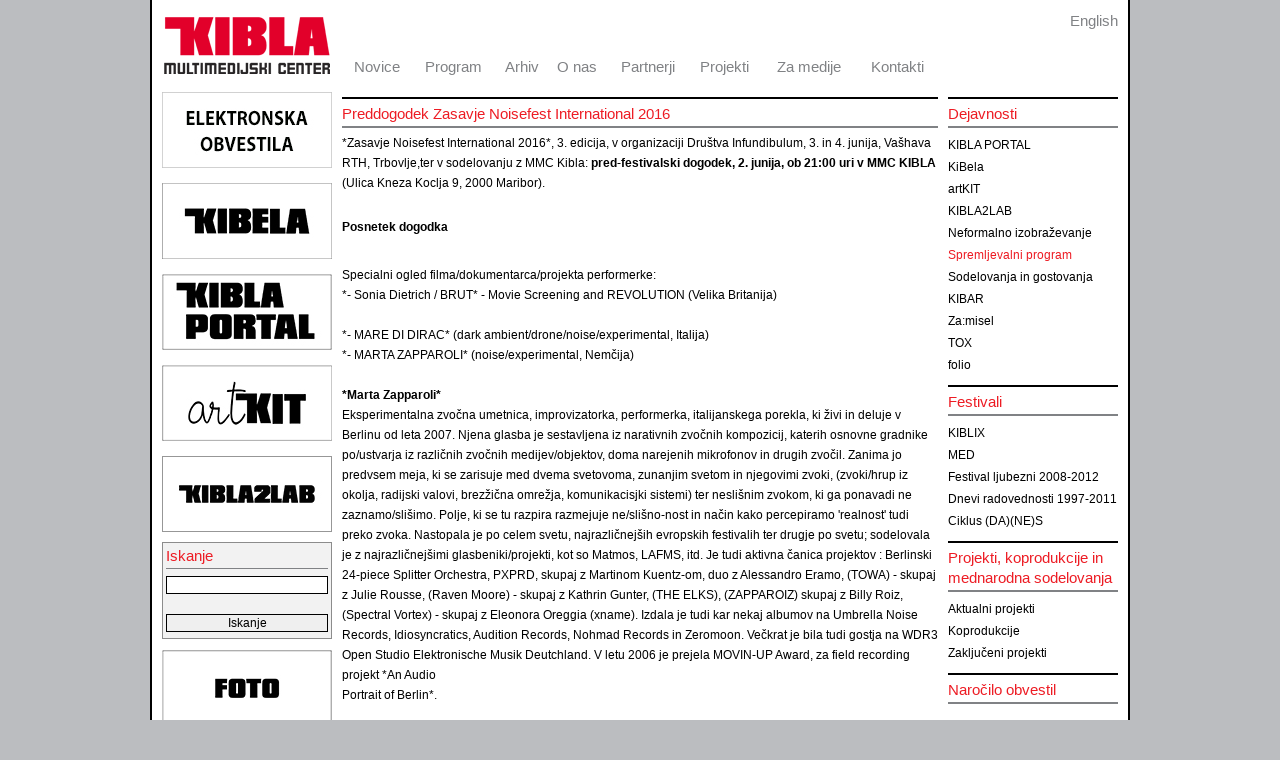

--- FILE ---
content_type: text/html; charset=utf-8
request_url: http://www.kibla.org/dejavnosti/glasbeni-program/2016/preddogodek-zasavje-noisefest-international-2016/
body_size: 43262
content:
<!DOCTYPE html
	PUBLIC "-//W3C//DTD HTML 4.0 Transitional//EN">
<html>
<head>
	<meta http-equiv="Content-Type" content="text/html; charset=utf-8" />

<!-- 
	This website is powered by TYPO3 - inspiring people to share!
	TYPO3 is a free open source Content Management Framework initially created by Kasper Skaarhoj and licensed under GNU/GPL.
	TYPO3 is copyright 1998-2009 of Kasper Skaarhoj. Extensions are copyright of their respective owners.
	Information and contribution at http://typo3.com/ and http://typo3.org/
-->

	<base href="http://www.kibla.org/" />
	<link rel="stylesheet" type="text/css" href="typo3temp/stylesheet_78f28142d6.css" />
	<link rel="stylesheet" type="text/css" href="typo3conf/ext/mailform/template/mailform.css" />

<link rel="stylesheet" href="fileadmin/kibla.css" type="text/css">
<link rel="stylesheet" href="fileadmin/xc2/css/xc2_default.css" type="text/css">


<script language="javascript" src="fileadmin/xc2/config/xc2_default.js"></script>
<script language="javascript">
xcMods[1].order=1;
</script>
<script language="javascript" src="fileadmin/xc2/script/xc2_inpage.js"></script>

<link rel="stylesheet" href="typo3conf/ext/perfectlightbox/res/css/slightbox.css" type="text/css" media="screen,projection" /><script type="text/javascript" src="typo3conf/ext/perfectlightbox/res/js/jquery.1.5.1.min.js"></script><script type="text/javascript" src="typo3conf/ext/perfectlightbox/res/js/slimbox.2.0.4.yui.js"></script><script type="text/javascript">
	SlimboxOptions.resizeSpeed = 400;
	SlimboxOptions.overlayOpacity = 0.8;
	SlimboxOptions.loop = true;
	SlimboxOptions.allowSave = false;
	SlimboxOptions.slideshowAutoplay = false;
	SlimboxOptions.slideshowInterval = 5000;
	SlimboxOptions.slideshowAutoclose = true;
	SlimboxOptions.counterText = 'Image ###x### of ###y###';</script>
	<title>KIBLA: Preddogodek Zasavje Noisefest International 2016</title>
	<meta name="generator" content="TYPO3 4.2 CMS" />
	<script type="text/javascript" src="typo3temp/javascript_93077bb238.js"></script>

<script type="text/javascript">
	/*<![CDATA[*/
<!--
	function openPic(url,winName,winParams)	{	//
		var theWindow = window.open(url,winName,winParams);
		if (theWindow)	{theWindow.focus();}
	}

// -->
	/*]]>*/
</script>

</head>
<BODY bgColor="#bbbdc0" leftmargin="0" topmargin="0" marginwidth="0" marginheight="0">


<table border="0" bgcolor="white" cellpadding="0" cellspacing="0" width="980" height="100%" align="center" valign="top" STYLE="table-layout:fixed;">
<col width="2">
<col width="10">
<col width="170">
<col width="10">
<col width="596">
<col width="10">
<col width="170">
<col width="10">
<col width="2">
<tr style="height: 3mm;">
	<td bgcolor="black"></td>
	<td colspan="7" bgcolor="white"></td>
	<td bgcolor="black"></td>
</tr>
<tr>
	<td rowspan="6" bgcolor="black">
	<td rowspan="4" bgcolor="white">
	<td id="logo"><a href="/?no_cache=1" ><img src="fileadmin/images/logo_kibla.gif" width="170" height="72" border="0" alt="" title="" /></a></td>
	<td rowspan="4" bgcolor="white">
	<td valign="bottom" id="menu"><table width="100%" border="0" cellspacing="2" cellpadding="0"><tr><td align="center"><a href="/" onfocus="blurLink(this);"  class="mainMenu">Novice</a></td><td align="center"><a href="program/?no_cache=1" onfocus="blurLink(this);"  class="mainMenu">Program</a></td><td align="center"><a href="arhiv-dogodkov/?no_cache=1" onfocus="blurLink(this);"  class="mainMenu">Arhiv</a></td><td align="center"><a href="o-nas/" onfocus="blurLink(this);"  class="mainMenu">O nas</a></td><td align="center"><a href="partnerji/" onfocus="blurLink(this);"  class="mainMenu">Partnerji</a></td><td align="center"><a href="projekti/" onfocus="blurLink(this);"  class="mainMenu">Projekti</a></td><td align="center"><a href="za-medije/" onfocus="blurLink(this);"  class="mainMenu">Za medije</a></td><td align="center"><a href="kontakti/" onfocus="blurLink(this);"  class="mainMenu">Kontakti</a></td></tr></table></td>
	<td rowspan="4" bgcolor="white">
	<td valign="top" align="right" id="lang_menu"><a href="en/sections/glasbeni-program/2016/preddogodek-zasavje-noisefest-international-2016/" class="mainMenu">English</a></td>
	<td rowspan="4" bgcolor="white">
	<td rowspan="6" bgcolor="black">
</tr>
<tr height="100%">
	<td valign="top" id="left_content"><a name="8837"></a><div style="text-align:center;"><table width="170" border="0" cellspacing="0" cellpadding="0" style="margin-left: auto; margin-right: auto" class="imgtext-table"><tr><td colspan="1"><img src="clear.gif" width="170" height="1" alt="" /></td></tr><tr><td valign="top"><a href="http://www.kibla.org/soglasje/" target="_blank" ><img src="uploads/pics/EO.jpg" width="170" height="76" border="0" align="top" alt="" title="" /></a><br /></td></tr></table></div><img src="clear.gif" width="1" height="6" border="0" class="spacer-gif" alt="" title="" /><br /><a name="7907"></a><div style="text-align:center;"><table width="170" border="0" cellspacing="0" cellpadding="0" style="margin-left: auto; margin-right: auto" class="imgtext-table"><tr><td colspan="1"><img src="clear.gif" width="170" height="1" alt="" /></td></tr><tr><td valign="top"><a href="kibela/" ><img src="uploads/pics/kibela_kvader-small.jpg" width="170" height="76" border="0" align="top" alt="" title="" /></a><br /></td></tr></table></div><img src="clear.gif" width="1" height="6" border="0" class="spacer-gif" alt="" title="" /><br /><a name="6234"></a><div style="text-align:center;"><table width="170" border="0" cellspacing="0" cellpadding="0" style="margin-left: auto; margin-right: auto" class="imgtext-table"><tr><td colspan="1"><img src="clear.gif" width="170" height="1" alt="" /></td></tr><tr><td valign="top"><a href="dejavnosti/kibla-portal/" ><img src="uploads/pics/portal-kvader-small.jpg" width="170" height="76" border="0" align="top" alt="" title="" /></a><br /></td></tr></table></div><img src="clear.gif" width="1" height="6" border="0" class="spacer-gif" alt="" title="" /><br /><a name="7908"></a><div style="text-align:center;"><table width="170" border="0" cellspacing="0" cellpadding="0" style="margin-left: auto; margin-right: auto" class="imgtext-table"><tr><td colspan="1"><img src="clear.gif" width="170" height="1" alt="" /></td></tr><tr><td valign="top"><a href="http://www.kibla.org/dejavnosti/artkit/" target="_blank" ><img src="uploads/pics/artKIT-kvader-small.jpg" width="170" height="76" border="0" align="top" alt="" title="" /></a><br /></td></tr></table></div><img src="clear.gif" width="1" height="6" border="0" class="spacer-gif" alt="" title="" /><br /><a name="10132"></a><div style="text-align:center;"><table width="170" border="0" cellspacing="0" cellpadding="0" style="margin-left: auto; margin-right: auto" class="imgtext-table"><tr><td colspan="1"><img src="clear.gif" width="170" height="1" alt="" /></td></tr><tr><td valign="top"><a href="http://www.kibla.org/dejavnosti/kibla2lab/" target="_blank" ><img src="uploads/pics/gumb_kibla2lab.jpg" width="170" height="76" border="0" align="top" alt="" title="" /></a><br /></td></tr></table></div><img src="clear.gif" width="1" height="6" border="0" class="spacer-gif" alt="" title="" /><br /><a name="735"></a>


	<!--

		BEGIN: Content of extension "indexed_search", plugin "tx_indexedsearch"

	-->
	<div class="tx-indexedsearch">
		
    
    <div  class="tx-indexedsearch-searchbox">
        <form action="index.php?id=31" method="post" name="tx_indexedsearch" style="margin: 0 0 0 0;">
            <table width="100%" border="0" bgcolor="#f2f2f2" style="border: 1px solid #8c8c8c">
                <tr><td><h1 class="noMargin">Iskanje</h1></td></tr>
                <tr><td>
                    <input type="text" name="tx_indexedsearch[sword]" value="" class="searchInput"><br /><br />
                    <input type="submit" name="tx_indexedsearch[submit_button]" value="Iskanje" class="searchInput">
                </td></tr>
            </table>
            <input type="hidden" name="tx_indexedsearch[_sections]" value="0">
            <input type="hidden" name="tx_indexedsearch[pointer]" value="0">
            <input type="hidden" name="tx_indexedsearch[ext]" value="0">
        </form>   
    </div>

    
    













	</div>
	
	<!-- END: Content of extension "indexed_search", plugin "tx_indexedsearch" -->

	<a name="2166"></a><img src="clear.gif" width="1" height="6" border="0" class="spacer-gif" alt="" title="" /><br /><div style="text-align:center;"><table width="170" border="0" cellspacing="0" cellpadding="0" style="margin-left: auto; margin-right: auto" class="imgtext-table"><tr><td colspan="1"><img src="clear.gif" width="170" height="1" alt="" /></td></tr><tr><td valign="top"><a href="http://www.kibla.org/index.php?id=8&amp;no_cache=1" target="_top" ><img src="uploads/pics/kibla-foto--.jpg" width="170" height="76" border="0" align="top" alt="" title="" /></a><br /></td></tr></table></div><a name="6672"></a><div style="text-align:center;"><table width="170" border="0" cellspacing="0" cellpadding="0" style="margin-left: auto; margin-right: auto" class="imgtext-table"><tr><td colspan="1"><img src="clear.gif" width="170" height="1" alt="" /></td></tr><tr><td valign="top"><a href="https://www.youtube.com/user/KIDKIBLA" target="_blank" ><img src="uploads/pics/kibla-video--_02.jpg" width="170" height="76" border="0" align="top" alt="" title="" /></a><br /></td></tr></table></div><img src="clear.gif" width="1" height="6" border="0" class="spacer-gif" alt="" title="" /><br /><a name="9558"></a><div style="text-align:center;"><table width="170" border="0" cellspacing="0" cellpadding="0" style="margin-left: auto; margin-right: auto" class="imgtext-table"><tr><td colspan="1"><img src="clear.gif" width="170" height="1" alt="" /></td></tr><tr><td valign="top"><a href="http://mcruk.si/" target="_blank" ><img src="uploads/pics/ruk_logo.jpg" width="170" height="76" border="0" align="top" alt="" title="" /></a><br /></td></tr></table></div><img src="clear.gif" width="1" height="6" border="0" class="spacer-gif" alt="" title="" /><br /><a name="6432"></a><div style="text-align:center;"><table width="170" border="0" cellspacing="0" cellpadding="0" style="margin-left: auto; margin-right: auto" class="imgtext-table"><tr><td colspan="1"><img src="clear.gif" width="170" height="1" alt="" /></td></tr><tr><td valign="top"><a href="http://www.kiblix.org/" target="_blank" ><img src="uploads/pics/kiblix-small.jpg" width="170" height="76" border="0" align="top" alt="" title="" /></a><br /></td></tr></table></div><img src="clear.gif" width="1" height="6" border="0" class="spacer-gif" alt="" title="" /><br /><a name="7587"></a><div style="text-align:center;"><table width="170" border="0" cellspacing="0" cellpadding="0" style="margin-left: auto; margin-right: auto" class="imgtext-table"><tr><td colspan="1"><img src="clear.gif" width="170" height="1" alt="" /></td></tr><tr><td valign="top"><a href="index.php?eID=tx_cms_showpic&amp;file=uploads%2Fpics%2FRC--.jpg&amp;width=800m&amp;height=600m&amp;bodyTag=%3Cbody%20bgcolor%3D%22black%22%20leftmargin%3D%220%22%20topmargin%3D%220%22%20rightmargin%3D%220%22%20bottommargin%3D%220%22%20marginwidth%3D%220%22%20marginheight%3D%220%22%3E&amp;wrap=%3Ca%20href%3D%22javascript%3Aclose%28%29%3B%22%3E%20%7C%20%3C%2Fa%3E&amp;md5=7ad296aded8135393f056fd4b0856fc5" onclick="openPic('http://www.kibla.org/index.php?eID=tx_cms_showpic&amp;file=uploads%2Fpics%2FRC--.jpg&amp;width=800m&amp;height=600m&amp;bodyTag=%3Cbody%20bgcolor%3D%22black%22%20leftmargin%3D%220%22%20topmargin%3D%220%22%20rightmargin%3D%220%22%20bottommargin%3D%220%22%20marginwidth%3D%220%22%20marginheight%3D%220%22%3E&amp;wrap=%3Ca%20href%3D%22javascript%3Aclose%28%29%3B%22%3E%20%7C%20%3C%2Fa%3E&amp;md5=7ad296aded8135393f056fd4b0856fc5','thePicture','width=170,height=76,status=0,menubar=0'); return false;" target="thePicture"><img src="uploads/pics/RC--.jpg" width="170" height="76" border="0" align="top" alt="" title="" /></a><br /></td></tr></table></div><img src="clear.gif" width="1" height="6" border="0" class="spacer-gif" alt="" title="" /><br /><a name="9214"></a><div style="text-align:center;"><table width="170" border="0" cellspacing="0" cellpadding="0" style="margin-left: auto; margin-right: auto" class="imgtext-table"><tr><td colspan="1"><img src="clear.gif" width="170" height="1" alt="" /></td></tr><tr><td valign="top"><a href="index.php?eID=tx_cms_showpic&amp;file=uploads%2Fpics%2Fruritage_logo_banner_01.jpg&amp;width=800m&amp;height=600m&amp;bodyTag=%3Cbody%20bgcolor%3D%22black%22%20leftmargin%3D%220%22%20topmargin%3D%220%22%20rightmargin%3D%220%22%20bottommargin%3D%220%22%20marginwidth%3D%220%22%20marginheight%3D%220%22%3E&amp;wrap=%3Ca%20href%3D%22javascript%3Aclose%28%29%3B%22%3E%20%7C%20%3C%2Fa%3E&amp;md5=98bfec1864d42d5c727817be17e0fd72" onclick="openPic('http://www.kibla.org/index.php?eID=tx_cms_showpic&amp;file=uploads%2Fpics%2Fruritage_logo_banner_01.jpg&amp;width=800m&amp;height=600m&amp;bodyTag=%3Cbody%20bgcolor%3D%22black%22%20leftmargin%3D%220%22%20topmargin%3D%220%22%20rightmargin%3D%220%22%20bottommargin%3D%220%22%20marginwidth%3D%220%22%20marginheight%3D%220%22%3E&amp;wrap=%3Ca%20href%3D%22javascript%3Aclose%28%29%3B%22%3E%20%7C%20%3C%2Fa%3E&amp;md5=98bfec1864d42d5c727817be17e0fd72','thePicture','width=170,height=76,status=0,menubar=0'); return false;" target="thePicture"><img src="uploads/pics/ruritage_logo_banner_01.jpg" width="170" height="76" border="0" align="top" alt="" title="" /></a><br /></td></tr></table></div><img src="clear.gif" width="1" height="6" border="0" class="spacer-gif" alt="" title="" /><br /><a name="8324"></a><div style="text-align:center;"><table width="170" border="0" cellspacing="0" cellpadding="0" style="margin-left: auto; margin-right: auto" class="imgtext-table"><tr><td colspan="1"><img src="clear.gif" width="170" height="1" alt="" /></td></tr><tr><td valign="top"><a href="projekti-koprodukcije-in-mednarodna-sodelovanja/aktualni-projekti/virtualni-multimodalni-muzej-vimm/" ><img src="uploads/pics/VIMM-gumb-mini.jpg" width="170" height="76" border="0" align="top" alt="" title="" /></a><br /></td></tr></table></div><img src="clear.gif" width="1" height="6" border="0" class="spacer-gif" alt="" title="" /><br /><a name="9810"></a><table width="181" border="0" cellspacing="0" cellpadding="0" align="right" class="imgtext-table"><tr><td rowspan="2" valign="top"><img src="clear.gif" width="10" height="1" alt="" title="" /></td><td colspan="1"><img src="clear.gif" width="170" height="1" alt="" /></td></tr><tr><td valign="top"><a href="https://www.youtube.com/playlist?list=PLrG5D4uyj30Whqs3MO5vXGfNUL5-LTmG0" target="_blank" ><img src="uploads/pics/nsg_logo_new.png" width="170" height="76" border="0" align="top" alt="" title="" /></a><br /></td></tr></table><a name="8328"></a><div style="text-align:center;"><table width="170" border="0" cellspacing="0" cellpadding="0" style="margin-left: auto; margin-right: auto" class="imgtext-table"><tr><td colspan="1"><img src="clear.gif" width="170" height="1" alt="" /></td></tr><tr><td valign="top"><a href="koprodukcije-in-gostovanja/eu/evropska-prestolnica-kulture/" ><img src="uploads/pics/EPK-gumb-mini.jpg" width="170" height="76" border="0" align="top" alt="" title="" /></a><br /></td></tr></table></div><img src="clear.gif" width="1" height="6" border="0" class="spacer-gif" alt="" title="" /><br /><a name="2171"></a><img src="clear.gif" width="1" height="6" border="0" class="spacer-gif" alt="" title="" /><br /><div style="text-align:center;"><table width="170" border="0" cellspacing="0" cellpadding="0" style="margin-left: auto; margin-right: auto" class="imgtext-table"><tr><td colspan="1"><img src="clear.gif" width="170" height="1" alt="" /></td></tr><tr><td valign="top"><a href="http://zamisel.kibla.org/" target="_blank" ><img src="uploads/pics/zamisel-small.jpg" width="170" height="76" border="0" align="top" alt="" title="" /></a><br /></td></tr></table></div><a name="7941"></a><div style="text-align:center;"><table width="170" border="0" cellspacing="0" cellpadding="0" style="margin-left: auto; margin-right: auto" class="imgtext-table"><tr><td colspan="1"><img src="clear.gif" width="170" height="1" alt="" /></td></tr><tr><td valign="top"><a href="dejavnosti/folio/folio-online/" ><img src="uploads/pics/folio-small.jpg" width="170" height="76" border="0" align="top" alt="" title="" /></a><br /></td></tr></table></div><img src="clear.gif" width="1" height="6" border="0" class="spacer-gif" alt="" title="" /><br /><a name="7942"></a><div style="text-align:center;"><table width="170" border="0" cellspacing="0" cellpadding="0" style="margin-left: auto; margin-right: auto" class="imgtext-table"><tr><td colspan="1"><img src="clear.gif" width="170" height="1" alt="" /></td></tr><tr><td valign="top"><a href="dejavnosti/tox/tox-online/" ><img src="uploads/pics/tox-small.jpg" width="170" height="76" border="0" align="top" alt="" title="" /></a><br /></td></tr></table></div><img src="clear.gif" width="1" height="6" border="0" class="spacer-gif" alt="" title="" /><br /></td>
<!--TYPO3SEARCH_begin--> 
	<td valign="top" id="content"><a name="7465"></a><h1>Preddogodek Zasavje Noisefest International 2016</h1><p style="margin:0 0 0 0;">*Zasavje Noisefest International 2016*, 3.  edicija, v organizaciji  Društva Infundibulum, 3. in 4. junija, Vašhava  RTH, Trbovlje,ter v  sodelovanju z MMC Kibla: <b>pred-festivalski dogodek, 2. junija, ob 21:00 uri v MMC KIBLA </b>(Ulica Kneza Koclja 9, 2000 Maribor).<br /><br /></p>
<p style="margin:0 0 0 0;"><a href="https://www.youtube.com/watch?v=1ysG0EMiulY" target="_blank" class="external-link-new-window" >Posnetek dogodka</a></p>
<p style="margin:0 0 0 0;">&nbsp;</p>
<p style="margin:0 0 0 0;">Specialni ogled filma/dokumentarca/projekta performerke:<br />*- Sonia Dietrich / BRUT* - Movie Screening and REVOLUTION (Velika Britanija)<br /><br />*- MARE DI DIRAC* (dark ambient/drone/noise/experimental, Italija)<br />*- MARTA ZAPPAROLI* (noise/experimental, Nemčija)<br /><br /><b>*Marta Zapparoli*</b><br />Eksperimentalna   zvočna umetnica, improvizatorka, performerka, italijanskega porekla,  ki  živi in deluje v Berlinu od leta 2007. Njena glasba je sestavljena  iz  narativnih zvočnih kompozicij, katerih osnovne gradnike po/ustvarja  iz  različnih zvočnih medijev/objektov, doma narejenih mikrofonov in  drugih  zvočil. Zanima jo predvsem meja, ki se zarisuje med dvema  svetovoma,  zunanjim svetom in njegovimi zvoki, (zvoki/hrup iz okolja,  radijski  valovi, brezžična omrežja, komunikacisjki sistemi) ter  neslišnim zvokom,  ki ga ponavadi ne zaznamo/slišimo. Polje, ki se tu  razpira razmejuje  ne/slišno-nost in način kako percepiramo 'realnost'  tudi preko zvoka.  Nastopala je po celem svetu, najrazličnejših  evropskih festivalih ter  drugje po svetu; sodelovala je z  najrazličnejšimi glasbeniki/projekti,  kot so Matmos, LAFMS, itd. Je  tudi aktivna čanica projektov : Berlinski  24-piece Splitter Orchestra,  PXPRD, skupaj z Martinom Kuentz-om, duo z  Alessandro Eramo, (TOWA) -  skupaj z Julie Rousse, (Raven Moore) - skupaj  z Kathrin Gunter, (THE  ELKS), (ZAPPAROIZ) skupaj z Billy Roiz,  (Spectral Vortex) - skupaj z  Eleonora Oreggia (xname). Izdala je tudi  kar nekaj albumov na Umbrella  Noise Records, Idiosyncratics, Audition  Records, Nohmad Records in  Zeromoon. Večkrat je bila tudi gostja na WDR3  Open Studio Elektronische  Musik Deutchland. V letu 2006 je prejela  MOVIN-UP Award, za field  recording projekt *An Audio<br />Portrait of Berlin*.<br /><br /><a href="http://martazapparoli.blogspot.de/" target="_blank" >martazapparoli.blogspot.de</a><br /><a href="https://www.youtube.com/watch?v=ktdne0ffa3U" target="_blank" class="external-link-new-window" >https://www.youtube.com/watch?v=ktdne0ffa3U</a><br /><br /><b>*Mare di Dirac*</b><br />Mare   di Dirac je projekt, ki je nastal leta 2009 s strani dveh   eksperimentalnih umetnikov zvoka; na eni strani Lorenzo Abattoir (aka   Nascitari), ki je član večih drugih projektov znotraj noise scene (npr.   Psicopompo in Wuornos Aileen), ter na drugi strani Luca Poseitrone,   zvočni eksperimentator, ki uporablja etnične instrumente.<br />Ideja   projekta se naslanja na kvantno teorijo in njene odvode, ki jih skušajo   aplicirati v zvočno polje. Elektro-akustične rezonance instrumentov in   naravni zvok/odmev samega prostora/ambienta so osnovni gradniki zvočne   strukture, ki je predmet njunega raziskovanja in oblikovanja.<br /><br /><a href="http://maredidiracproject.blogspot.it/" target="_blank" >maredidiracproject.blogspot.it</a><br /><a href="https://www.youtube.com/watch?v=MC-7S_bAYEY" target="_blank" class="external-link-new-window" >https://www.youtube.com/watch?v=MC-7S_bAYEY</a><br /><a href="http://www.greytone.eu/?p=439" target="_blank" class="external-link-new-window" >http://www.greytone.eu/?p=439</a><br /><br /><b>*Sonia Dietrich / BRUT*</b><br />Sonia   Dietrich je umetnica in performerka, ki izhaja iz slikarskih vod,   vendar se ne ustavlja le pri tem, temveč je njena pot in raziskovanje   prepleteno s produkcijo lastnih film(ck)ov, zvokov in performansi, ki   vključujejo vizualno plat, ne le prek videa, temveč tudi prek njenega   (golega) telesa in (umetne) krvi.<br /><br />Tema njenih zanimanj, sega v   področja, kot so: pravice žensk, otroško delo, pravni sistemi in LGBT   teorija iz feministične perspektive. Preko intenzivnih vizualnih in   telesnih performansov, raziskuje žensko telo, vezano na tematiko   &quot;politike telesa&quot; oz. &quot;telesnega aktivizma&quot;, ki je ponavadi plod   umetnikovega lastnega manifesta, teorije in kritike, ki jo z obema   manifestacijama izraža.<br /><br />Kot umetnica deluje predvsem na področju   filma, fotografije in eksperimentalne proze. Je judovskega in ruskega   porekla, rojena v Vilnius-u, Litvanija. Trenutno deluje in živi v   Lonodnu.<br /><br /><a href="http://sonia-dietrich.squarespace.com/" target="_blank" >sonia-dietrich.squarespace.com</a><br /><a href="https://vimeo.com/user34402302" target="_blank" class="external-link-new-window" >https://vimeo.com/user34402302<br /></a><br />Uradna stran: <a href="http://znfi.org/" target="_blank" >znfi.org</a><br />ZNFI 2016: <a href="http://znfi.org/upcoming" target="_blank" >znfi.org/upcoming</a><br />FB stran: <a href="https://www.facebook.com/ZasavjeNoisefestInternational/" target="_blank" class="external-link-new-window" >https://www.facebook.com/ZasavjeNoisefestInternational/</a><br />FB dogodek: <a href="https://www.facebook.com/events/244588602567489/" target="_blank" class="external-link-new-window" >https://www.facebook.com/events/244588602567489/</a></p><a name="7466"></a><h1>Foto: Kristijan Robič</h1><img src="clear.gif" width="1" height="6" border="0" class="spacer-gif" alt="" title="" /><br /><div style="text-align:center;"><table width="605" border="0" cellspacing="0" cellpadding="0" style="margin-left: auto; margin-right: auto" class="imgtext-table"><tr><td colspan="1"><img src="clear.gif" width="605" height="1" alt="" /></td></tr><tr><td valign="top"><table width="585" border="0" cellpadding="0" cellspacing="0"><tr><td valign="top"><a href="typo3temp/pics/0751da6b6d.jpg"   rel="lightbox[lb7466]"><img src="typo3temp/pics/3a19ea8e7e.jpg" width="107" height="159" border="0" align="top" alt="" title="" /></a><br /></td><td valign="top"><img src="clear.gif" width="10" height="159" border="0" align="top" alt="" title="" /></td><td valign="top"><a href="typo3temp/pics/e7ec17f194.jpg"   rel="lightbox[lb7466]"><img src="typo3temp/pics/0d43d32e5c.jpg" width="239" height="159" border="0" align="top" alt="" title="" /></a><br /></td><td valign="top"><img src="clear.gif" width="10" height="159" border="0" align="top" alt="" title="" /></td><td valign="top"><a href="typo3temp/pics/e9d0bc374b.jpg"   rel="lightbox[lb7466]"><img src="typo3temp/pics/11c21f6d9e.jpg" width="239" height="159" border="0" align="top" alt="" title="" /></a><br /></td></tr></table></td></tr><tr><td colspan="1"><img src="clear.gif" width="1" height="10" border="0" alt="" title="" /></td></tr><tr><td valign="top"><table width="585" border="0" cellpadding="0" cellspacing="0"><tr><td valign="top"><a href="typo3temp/pics/78a653e666.jpg"   rel="lightbox[lb7466]"><img src="typo3temp/pics/3d5f7dc906.jpg" width="239" height="159" border="0" align="top" alt="" title="" /></a><br /></td><td valign="top"><img src="clear.gif" width="10" height="159" border="0" align="top" alt="" title="" /></td><td valign="top"><a href="typo3temp/pics/903a1e9d3e.jpg"   rel="lightbox[lb7466]"><img src="typo3temp/pics/4cb13ca155.jpg" width="239" height="159" border="0" align="top" alt="" title="" /></a><br /></td><td valign="top"><img src="clear.gif" width="10" height="159" border="0" align="top" alt="" title="" /></td><td valign="top"><a href="typo3temp/pics/f4612d5b28.jpg"   rel="lightbox[lb7466]"><img src="typo3temp/pics/3ec6d7535a.jpg" width="107" height="159" border="0" align="top" alt="" title="" /></a><br /></td></tr></table></td></tr><tr><td colspan="1"><img src="clear.gif" width="1" height="10" border="0" alt="" title="" /></td></tr><tr><td valign="top"><table width="582" border="0" cellpadding="0" cellspacing="0"><tr><td valign="top"><a href="typo3temp/pics/80e9ded130.jpg"   rel="lightbox[lb7466]"><img src="typo3temp/pics/5f9ffe21da.jpg" width="308" height="205" border="0" align="top" alt="" title="" /></a><br /></td><td valign="top"><img src="clear.gif" width="10" height="205" border="0" align="top" alt="" title="" /></td><td valign="top"><a href="typo3temp/pics/6ccb1b4a58.jpg"   rel="lightbox[lb7466]"><img src="typo3temp/pics/004add04fe.jpg" width="137" height="205" border="0" align="top" alt="" title="" /></a><br /></td><td valign="top"><img src="clear.gif" width="10" height="205" border="0" align="top" alt="" title="" /></td><td valign="top"><a href="typo3temp/pics/1d4ae5dd5c.jpg"   rel="lightbox[lb7466]"><img src="typo3temp/pics/40f8945238.jpg" width="137" height="205" border="0" align="top" alt="" title="" /></a><br /></td></tr></table></td></tr><tr><td colspan="1"><img src="clear.gif" width="1" height="10" border="0" alt="" title="" /></td></tr><tr><td valign="top"><table width="585" border="0" cellpadding="0" cellspacing="0"><tr><td valign="top"><a href="typo3temp/pics/156860315e.jpg"   rel="lightbox[lb7466]"><img src="typo3temp/pics/38b1ba04a5.jpg" width="239" height="159" border="0" align="top" alt="" title="" /></a><br /></td><td valign="top"><img src="clear.gif" width="10" height="159" border="0" align="top" alt="" title="" /></td><td valign="top"><a href="typo3temp/pics/8aa0d06e92.jpg"   rel="lightbox[lb7466]"><img src="typo3temp/pics/d32089cc58.jpg" width="239" height="159" border="0" align="top" alt="" title="" /></a><br /></td><td valign="top"><img src="clear.gif" width="10" height="159" border="0" align="top" alt="" title="" /></td><td valign="top"><a href="typo3temp/pics/f7e1b144a0.jpg"   rel="lightbox[lb7466]"><img src="typo3temp/pics/bae0b08c94.jpg" width="107" height="159" border="0" align="top" alt="" title="" /></a><br /></td></tr></table></td></tr><tr><td colspan="1"><img src="clear.gif" width="1" height="10" border="0" alt="" title="" /></td></tr><tr><td valign="top"><table width="582" border="0" cellpadding="0" cellspacing="0"><tr><td valign="top"><a href="typo3temp/pics/21746ec417.jpg"   rel="lightbox[lb7466]"><img src="typo3temp/pics/1f1a5cb076.jpg" width="582" height="388" border="0" align="top" alt="" title="" /></a><br /></td><td valign="top"><img src="clear.gif" width="10" height="388" border="0" align="top" alt="" title="" /></td><td valign="top"><img src="clear.gif" width="10" height="388" border="0" align="top" alt="" title="" /></td></tr></table></td></tr></table></div></td>
<!--TYPO3SEARCH_end-->
	<td valign="top" id="right_content"><h1>Dejavnosti</h1><img src="clear.gif" width="160" height="2"><br /><a href="dejavnosti/kibla-portal/" title="KIBLA PORTAL" onfocus="blurLink(this);"  class="menu">KIBLA PORTAL</a><br /><img src="clear.gif" width="160" height="2"><br /><a href="kibela/" title="prostor za vizualno in intermedijsko umetnost" onfocus="blurLink(this);"  class="menu">KiBela</a><br /><img src="clear.gif" width="160" height="2"><br /><a href="dejavnosti/artkit/" title="artKIT" onfocus="blurLink(this);"  class="menu">artKIT</a><br /><img src="clear.gif" width="160" height="2"><br /><a href="dejavnosti/kibla2lab/" title="KIBLA2LAB" onfocus="blurLink(this);"  class="menu">KIBLA2LAB</a><br /><img src="clear.gif" width="160" height="2"><br /><a href="dejavnosti/neformalno-izobrazevanje/" title="Neformalno izobraževanje" onfocus="blurLink(this);"  class="menu">Neformalno izobraževanje</a><br /><img src="clear.gif" width="160" height="2"><br /><a href="dejavnosti/spremljevalni-program/" onfocus="blurLink(this);"  class="hmenu">Spremljevalni program</a><br /><img src="clear.gif" width="160" height="2"><br /><a href="dejavnosti/sodelovanja-in-gostovanja/" title="Sodelovanja in gostovanja " onfocus="blurLink(this);"  class="menu">Sodelovanja in gostovanja </a><br /><img src="clear.gif" width="160" height="2"><br /><a href="kibar/" title="kibernetični bar Kibla" onfocus="blurLink(this);"  class="menu">KIBAR</a><br /><img src="clear.gif" width="160" height="2"><br /><a href="zamisel/" title="družboslovna in humanistična knjigarna" onfocus="blurLink(this);"  class="menu">Za:misel</a><br /><img src="clear.gif" width="160" height="2"><br /><a href="tox/" title="založništvo tiskanih in elektronskih medijev" onfocus="blurLink(this);"  class="menu">TOX</a><br /><img src="clear.gif" width="160" height="2"><br /><a href="dejavnosti/folio/" title="folio" onfocus="blurLink(this);"  class="menu">folio</a><br /><h1>Festivali</h1><img src="clear.gif" width="160" height="2"><br /><a href="festivali/kiblix/" onfocus="blurLink(this);"  class="menu">KIBLIX</a><br /><img src="clear.gif" width="160" height="2"><br /><a href="festivali/med/" onfocus="blurLink(this);"  class="menu">MED</a><br /><img src="clear.gif" width="160" height="2"><br /><a href="festivali/festival-ljubezni-2008-2012/" onfocus="blurLink(this);"  class="menu">Festival ljubezni 2008-2012</a><br /><img src="clear.gif" width="160" height="2"><br /><a href="festivali/dnevi-radovednosti-1997-2011/" onfocus="blurLink(this);"  class="menu">Dnevi radovednosti 1997-2011</a><br /><img src="clear.gif" width="160" height="2"><br /><a href="festivali/ciklus-danes/" onfocus="blurLink(this);"  class="menu">Ciklus (DA)(NE)S</a><br /><h1>Projekti, koprodukcije in mednarodna sodelovanja</h1><img src="clear.gif" width="160" height="2"><br /><a href="projekti/aktualni-projekti/" onfocus="blurLink(this);"  class="menu">Aktualni projekti</a><br /><img src="clear.gif" width="160" height="2"><br /><a href="projekti-koprodukcije-in-mednarodna-sodelovanja/koprodukcije/" onfocus="blurLink(this);"  class="menu">Koprodukcije</a><br /><img src="clear.gif" width="160" height="2"><br /><a href="projekti/zakljuceni-projekti/" onfocus="blurLink(this);"  class="menu">Zaključeni projekti</a><br /><a href="narocilo-obvestil/" ><h1>Naročilo obvestil</h1></a><a name="665"></a><img src="clear.gif" width="1" height="6" border="0" class="spacer-gif" alt="" title="" /><br /><div style="text-align:center;"><table width="171" border="0" cellspacing="0" cellpadding="0" style="margin-left: auto; margin-right: auto" class="imgtext-table"><tr><td colspan="1"><img src="clear.gif" width="171" height="1" alt="" /></td></tr><tr><td valign="top"><a href="http://www.m3c.si" target="_blank" ><img src="uploads/pics/m3cbann.gif" width="171" height="61" border="0" align="top" alt="" title="" /></a><br /></td></tr></table></div><a name="7571"></a><h1>Poiščite nas na socialnih omrežjih:</h1><a name="7572"></a><table border="0" cellspacing="0" cellpadding="0"><tr><td><table border="0" cellspacing="0" cellpadding="0" class="imgtext-nowrap"><tr><td valign="top"><table width="46" border="0" cellspacing="0" cellpadding="0"  class="imgtext-table"><tr><td colspan="1"><img src="clear.gif" width="35" height="1" alt="" /></td><td rowspan="2" valign="top"><img src="clear.gif" width="10" height="1" alt="" title="" /></td></tr><tr><td valign="top"><table width="35" border="0" cellpadding="0" cellspacing="0"><tr><td valign="top"><a href="https://www.facebook.com/KIDKIBLA/" target="_blank" ><img src="typo3temp/pics/e244a5ccd4.png" width="35" height="35" border="0" align="top" alt="" title="" /></a><br /></td></tr></table></td></tr></table></td><td valign="top"></td></tr></table></td></tr></table><a name="7574"></a><table border="0" cellspacing="0" cellpadding="0"><tr><td><div style="text-align:center;"><table width="35" border="0" cellspacing="0" cellpadding="0" style="margin-left: auto; margin-right: auto" class="imgtext-table"><tr><td colspan="1"><img src="clear.gif" width="35" height="1" alt="" /></td></tr><tr><td valign="top"><table width="35" border="0" cellpadding="0" cellspacing="0"><tr><td valign="top"><a href="https://twitter.com/KIDKIBLA" target="_blank" ><img src="typo3temp/pics/3831e8c3a7.png" width="35" height="35" border="0" align="top" alt="" title="" /></a><br /></td></tr></table></td></tr></table></div><img src="clear.gif" width="1" height="6" border="0" class="spacer-gif" alt="" title="" /><br /></td></tr></table><a name="7573"></a><table border="0" cellspacing="0" cellpadding="0"><tr><td><div style="text-align:center;"><table width="30" border="0" cellspacing="0" cellpadding="0" style="margin-left: auto; margin-right: auto" class="imgtext-table"><tr><td colspan="1"><img src="clear.gif" width="30" height="1" alt="" /></td></tr><tr><td valign="top"><table width="30" border="0" cellpadding="0" cellspacing="0"><tr><td valign="top"><a href="https://www.instagram.com/kibla/" target="_blank" ><img src="typo3temp/pics/933519c3a9.png" width="30" height="30" border="0" align="top" alt="" title="" /></a><br /></td></tr></table></td></tr></table></div><img src="clear.gif" width="1" height="6" border="0" class="spacer-gif" alt="" title="" /><br /></td></tr></table><a name="7576"></a><table border="0" cellspacing="0" cellpadding="0" class="imgtext-nowrap"><tr><td valign="top"><table width="54" border="0" cellspacing="0" cellpadding="0"  class="imgtext-table"><tr><td colspan="1"><img src="clear.gif" width="43" height="1" alt="" /></td><td rowspan="2" valign="top"><img src="clear.gif" width="10" height="1" alt="" title="" /></td></tr><tr><td valign="top"><table width="43" border="0" cellpadding="0" cellspacing="0"><tr><td valign="top"><a href="https://www.youtube.com/user/KIDKIBLA" target="_blank" ><img src="typo3temp/pics/fd4ea8e2e8.png" width="43" height="30" border="0" align="top" alt="" title="" /></a><br /></td></tr></table></td></tr></table></td><td valign="top"></td></tr></table><a name="4373"></a><div style="text-align:right;"><h1>Nagrada e-odličnost 2008</h1></div><div style="text-align:center;"><table width="64" border="0" cellspacing="0" cellpadding="0" style="margin-left: auto; margin-right: auto" class="imgtext-table"><tr><td colspan="1"><img src="clear.gif" width="64" height="1" alt="" /></td></tr><tr><td valign="top"><a href="projekti-koprodukcije-in-mednarodna-sodelovanja/zakljuceni-projekti/emf/evropski-pecat-e-odlicnosti-2008/" ><img src="uploads/pics/seal-2008-silver-160_01.jpg" width="64" height="64" border="0" align="top" alt="" title="" /></a><br /></td></tr></table></div><img src="clear.gif" width="1" height="6" border="0" class="spacer-gif" alt="" title="" /><br /></td>
</tr>
<tr><td></td><td align="center" valign="center" id="bottom_banner"><table width="100%" cellspacing="0" cellpadding="10" bgcolor="#f2f2f2" style="border: 1px solid #c8c8c8"><tr><td align="center" valign="middle"><table><tr><td><a name="21"></a><img src="clear.gif" width="1" height="6" border="0" class="spacer-gif" alt="" title="" /><br /><div style="text-align:center;"><table width="468" border="0" cellspacing="0" cellpadding="0" style="margin-left: auto; margin-right: auto" class="imgtext-table"><tr><td colspan="1"><img src="clear.gif" width="468" height="1" alt="" /></td></tr><tr><td valign="top"><img src="uploads/pics/rezeva_spodaj.gif" width="468" height="60" border="0" align="top" alt="" title="" /><br /></td></tr></table></div></td></tr></table></td></tr></table></td><td></td></tr>
<tr><td></td><td align="center" valign="center" id="sponsors"><a name="5328"></a><div style="text-align:center;"><table width="602" border="0" cellspacing="0" cellpadding="0" style="margin-left: auto; margin-right: auto" class="imgtext-table"><tr><td colspan="7"><img src="clear.gif" width="602" height="1" alt="" /></td></tr><tr><td valign="top"><a href="uploads/pics/EU-UstvarjalnaEU-logo.jpg"   rel="lightbox[lb5328]"><img src="typo3temp/pics/1b1c0db60e.gif" width="143" height="53" border="0" align="top" alt="" title="" /></a><br /><img src="clear.gif" width="1" height="10" alt="" title="" /><br /><a href="uploads/pics/EU_mladi.jpg"   rel="lightbox[lb5328]"><img src="typo3temp/pics/5b5ac2bb05.gif" width="143" height="41" border="0" align="top" alt="" title="" /></a><br /><img src="clear.gif" width="1" height="10" alt="" title="" /><br /><a href="uploads/pics/skupaj_27.png"   rel="lightbox[lb5328]"><img src="typo3temp/pics/4d62082800.gif" width="143" height="41" border="0" align="top" alt="" title="" /></a><br /><img src="clear.gif" width="1" height="10" alt="" title="" /><br /><a href="uploads/pics/skupaj_31.png"   rel="lightbox[lb5328]"><img src="typo3temp/pics/f1f307ea2f.gif" width="143" height="41" border="0" align="top" alt="" title="" /></a><br /><img src="clear.gif" width="1" height="10" alt="" title="" /><br /><a href="uploads/pics/skupaj_36.png"   rel="lightbox[lb5328]"><img src="typo3temp/pics/75b7a6add3.gif" width="143" height="42" border="0" align="top" alt="" title="" /></a><br /><img src="clear.gif" width="1" height="10" alt="" title="" /><br /><a href="uploads/pics/skupaj_40.png"   rel="lightbox[lb5328]"><img src="typo3temp/pics/2c389e7dd4.gif" width="143" height="41" border="0" align="top" alt="" title="" /></a><br /></td><td><img src="clear.gif" width="10" height="1" border="0" alt="" title="" /></td><td valign="top"><a href="uploads/pics/Eu-sofinancira-logo.jpg"   rel="lightbox[lb5328]"><img src="typo3temp/pics/0ec00fb121.gif" width="143" height="42" border="0" align="top" alt="" title="" /></a><br /><img src="clear.gif" width="1" height="10" alt="" title="" /><br /><a href="uploads/pics/skupaj_16.png"   rel="lightbox[lb5328]"><img src="typo3temp/pics/bf32d8fb05.gif" width="143" height="41" border="0" align="top" alt="" title="" /></a><br /><img src="clear.gif" width="1" height="10" alt="" title="" /><br /><a href="uploads/pics/skupaj_28.png"   rel="lightbox[lb5328]"><img src="typo3temp/pics/a4ce5ee946.gif" width="143" height="41" border="0" align="top" alt="" title="" /></a><br /><img src="clear.gif" width="1" height="10" alt="" title="" /><br /><a href="uploads/pics/skupaj_32.png"   rel="lightbox[lb5328]"><img src="typo3temp/pics/c6f2a5a332.gif" width="143" height="41" border="0" align="top" alt="" title="" /></a><br /><img src="clear.gif" width="1" height="10" alt="" title="" /><br /><a href="uploads/pics/skupaj_37.png"   rel="lightbox[lb5328]"><img src="typo3temp/pics/b1d36d2cb1.gif" width="143" height="41" border="0" align="top" alt="" title="" /></a><br /><img src="clear.gif" width="1" height="10" alt="" title="" /><br /><a href="uploads/pics/jskd.jpg"   rel="lightbox[lb5328]"><img src="typo3temp/pics/b3f01cad1a.gif" width="143" height="41" border="0" align="top" alt="" title="" /></a><br /></td><td><img src="clear.gif" width="10" height="1" border="0" alt="" title="" /></td><td valign="top"><a href="uploads/pics/EU_KULTURA.jpg"   rel="lightbox[lb5328]"><img src="typo3temp/pics/06bcc63f86.gif" width="143" height="41" border="0" align="top" alt="" title="" /></a><br /><img src="clear.gif" width="1" height="10" alt="" title="" /><br /><a href="uploads/pics/mkslo.jpg"   rel="lightbox[lb5328]"><img src="typo3temp/pics/c04ccc514d.gif" width="143" height="41" border="0" align="top" alt="" title="" /></a><br /><img src="clear.gif" width="1" height="10" alt="" title="" /><br /><a href="uploads/pics/logo_MOM_slo.jpg"   rel="lightbox[lb5328]"><img src="typo3temp/pics/fab4af06de.gif" width="143" height="41" border="0" align="top" alt="" title="" /></a><br /><img src="clear.gif" width="1" height="10" alt="" title="" /><br /><a href="typo3temp/pics/cd456c9529.jpg"   rel="lightbox[lb5328]"><img src="typo3temp/pics/fe43a877b4.gif" width="143" height="70" border="0" align="top" alt="" title="" /></a><br /><img src="clear.gif" width="1" height="10" alt="" title="" /><br /><a href="uploads/pics/skupaj_38.png"   rel="lightbox[lb5328]"><img src="typo3temp/pics/808a2c178d.gif" width="143" height="41" border="0" align="top" alt="" title="" /></a><br /></td><td><img src="clear.gif" width="10" height="1" border="0" alt="" title="" /></td><td valign="top"><a href="uploads/pics/EU_lifelong.jpg"   rel="lightbox[lb5328]"><img src="typo3temp/pics/2daac5c4cc.gif" width="143" height="41" border="0" align="top" alt="" title="" /></a><br /><img src="clear.gif" width="1" height="10" alt="" title="" /><br /><a href="uploads/pics/mladino.jpg"   rel="lightbox[lb5328]"><img src="typo3temp/pics/90b4d37155.gif" width="143" height="41" border="0" align="top" alt="" title="" /></a><br /><img src="clear.gif" width="1" height="10" alt="" title="" /><br /><a href="uploads/pics/skupaj_30.png"   rel="lightbox[lb5328]"><img src="typo3temp/pics/df75eea205.gif" width="143" height="41" border="0" align="top" alt="" title="" /></a><br /><img src="clear.gif" width="1" height="10" alt="" title="" /><br /><a href="uploads/pics/skupaj_34.png"   rel="lightbox[lb5328]"><img src="typo3temp/pics/d8968b1512.gif" width="143" height="41" border="0" align="top" alt="" title="" /></a><br /><img src="clear.gif" width="1" height="10" alt="" title="" /><br /><a href="uploads/pics/skupaj_39.png"   rel="lightbox[lb5328]"><img src="typo3temp/pics/1258b9f6a3.gif" width="143" height="41" border="0" align="top" alt="" title="" /></a><br /></td></tr></table></div><img src="clear.gif" width="1" height="6" border="0" class="spacer-gif" alt="" title="" /><br /><a name="5746"></a><div style="text-align:center;"><table width="88" border="0" cellspacing="0" cellpadding="0" style="margin-left: auto; margin-right: auto" class="imgtext-table"><tr><td colspan="1"><img src="clear.gif" width="88" height="1" alt="" /></td></tr><tr><td valign="top"><a href="http://creativecommons.org/licenses/by-nc-nd/3.0/" target="_blank" ><img src="uploads/pics/88x31_01.png" width="88" height="31" border="0" align="top" alt="" title="" /></a><br /></td></tr></table></div><img src="clear.gif" width="1" height="6" border="0" class="spacer-gif" alt="" title="" /><br /></td><td></td></tr>
<tr><td colspan="7" align="center" valign="center">
<font class="copy">MULTIMEDIJSKI CENTER KIBLA / Ulica kneza Koclja 9, 2000 Maribor, Slovenija, Evropa<br />
telefon: 059 076 371 ali 059 076 372 / e-pošta: <a href="mailto:kibla@kibla.org"><font color="#bbbbbb">kibla@kibla.org</td></td></td></td></td></td></td>
</body>
</html>

--- FILE ---
content_type: text/css
request_url: http://www.kibla.org/fileadmin/kibla.css
body_size: 6415
content:
<style TYPE="text/css">
<!--
BODY,HTML { 
	font-family : Arial, sans-serif; 
	font-size : 10px; 
	color : #000000;
        height: 100%;
}

#TD { 
#	font-family : Arial, sans-serif; 
#	font-size : 12px; 
#	color : #000000;
#}

FONT.copy {
	font-family: Verdana, Arial, Helvetica, sans-serif;
	font-size: 9px;
	color: bbbbbb;
}

INPUT.searchInput {
	font-family : Arial, sans-serif;
	font-size : 12px;
	border: solid 1px #000000;
	width: 100%;
}

TEXTAREA.searchInput {
	font-family : Arial, sans-serif;
	font-size : 12px;
	border: solid 1px #000000;
	width: 100%;
}

SELECT.searchSelect {
	font-family : Arial, sans-serif;
	font-size : 12px;
	border: solid 1px #000000;
	width: 100%;
}

A:link {
	font-family : Arial,tahoma,arial,sans-serif;
	background-color : transparent;
	color : #000000;
	text-decoration : none;
	font-weight : bold;
}
A:visited {
	font-family : Arial,tahoma,arial,sans-serif;
	background-color : transparent;
	color : #000000;
	font-weight : bold;
	text-decoration : none;
}
A:hover {
	font-family : Arial,tahoma,arial,sans-serif;
	background-color : transparent;
	color : #ed1c24;
	text-decoration : none;
}
A:active {
	font-family : Arial,tahoma,arial,sans-serif;
	background-color : transparent;
	color : #000000;
	font-weight : bold;
	text-decoration : none;
}


A.menu:link {
	font-family : Arial,tahoma,arial,sans-serif;
	background-color : transparent;
	color : #000000;
	text-decoration : none;
	font-weight : normal;
        margin : 0px;
        padding: 0px;
        border: 0px solid white;
}
A.menu:visited {
	font-family : Arial,tahoma,arial,sans-serif;
	background-color : transparent;
	color : #000000;
	text-decoration : none;
	font-weight : normal; 
        margin : 0px;
        padding: 0px;
        border: 0px solid white;
}
A.menu:hover {
	font-family : Arial,tahoma,arial,sans-serif;
	background-color : transparent;
	color : #ed1c24;
	text-decoration : none;
	font-weight : normal;
        margin : 0px;
        padding: 0px;
        border: 0px solid white;
}
A.menu:active {
	font-family : Arial,tahoma,arial,sans-serif;
	background-color : transparent;
	color : #ed1c24;
	text-decoration : none;
	font-weight : normal;
        margin : 0px;
        padding: 0px;
        border: 0px solid white;
}

A.hmenu:link {
	font-family : Arial,tahoma,arial,sans-serif;
	background-color : transparent;
	color : #ed1c24;
	text-decoration : none;
	font-weight : normal;
}
A.hmenu:visited {
	font-family : Arial,tahoma,arial,sans-serif;
	background-color : transparent;
	color : #ed1c24;
	text-decoration : none;
	font-weight : normal;
}
A.hmenu:hover {
	font-family : Arial,tahoma,arial,sans-serif;
	background-color : transparent;
	color : #ed1c24;
	text-decoration : none;
	font-weight : normal;
}
A.hmenu:active {
	font-family : Arial,tahoma,arial,sans-serif;
	background-color : transparent;
	color : #ed1c24;
	text-decoration : none;
	font-weight : normal;
}

A.mainMenu:link {
	font-family : arial,sans-serif;
	background-color : transparent;
	color : #808285;
	text-decoration : none;
	font-weight : normal;
	font-size: 15px;
}
A.mainMenu:visited {
	font-family : arial,sans-serif;
	background-color : transparent;
	color : #808285;
	text-decoration : none;
	font-weight : normal;
	font-size: 15px;
}
A.mainMenu:hover {
	font-family : arial,sans-serif;
	background-color : transparent;
	color : #ed1c24;
	text-decoration : none;
	font-weight : normal;
	font-size: 15px;
}
A.mainMenu:active {
	font-family : arial,sans-serif;
	background-color : transparent;
	color : #ed1c24;
	text-decoration : none;
	font-weight : normal;
	font-size: 15px;
}


H { 
	font-family : Arial, sans-serif; 
	font-size : 10px; 
	color : #FF9933;
}

FONT.error {
	color : #ed1c24;
	font-weight : bold;
}

FONT.newsTitle {
	font-size : 12px;
	color : #ed1c24;
	font-weight : bold;
	line-height: 150%;
}

H1 { 
	font-family : Arial, sans-serif; 
	font-size : 15px;
	font-weight : normal; 
	color : #ed1c24;
	margin-top : 10px;
	margin-bottom : 5px;
	padding-top : 5px;
	padding-bottom : 2px;
	border-top : 2px solid #000000;
	border-bottom : 2px solid #808285;
}

H1.noBottomBorder { 
	font-family : Arial, sans-serif; 
	font-size : 15px;
	font-weight : normal; 
	color : #ed1c24;
	margin-top : 10px;
	margin-bottom : 5px;
	padding-top : 5px;
	padding-bottom : 2px;
	border-top : 2px solid #000000;
	border-bottom : 2px solid #ffffff;
}

H1.noMargin { 
	font-family : Arial, sans-serif; 
	font-size : 15px;
	font-weight : normal; 
	color : #ed1c24;
	margin-top : 0px;
	margin-bottom : 0px;
	padding-top : 0px;
	padding-bottom : 2px;
	border-top : 0px solid #000000;
	border-bottom : 1px solid #808285;
}

H2 {
	font-family : Arial, tahoma, Arial, sans-serif;
	font-size : 16px;
        font-weight : bold;
	color : #000000;
        margin-left : 12px;
        margin-right : 12px;
	margin-bottom : 20px;
	margin-top : 20px;
}

H4 {
	font-family : Arial, tahoma, Arial, sans-serif;
	font-size : 12px;
	font-weight : bold;
	color : #000000;
	margin-left : 0px;
	margin-right : 0px;
	margin-bottom : 20px;
	margin-top : 0px;
}

P, TD {
	font-family : Arial, tahoma, Arial, sans-serif;
	font-size : 12px;
	line-height : 170%;
	color:  #000000;
	margin-top : 1px;
	margin-bottom : 8px;
	margin-left : 12px;
	margin-right : 12px;
	padding-bottom : 4px;
}

TD.noMargins, .newsBody {
	font-family : Arial, tahoma, Arial, sans-serif;
	font-size : 12px;
	line-height : 150%;
	color:  #000000;
	margin-top : 0px;
	margin-bottom : 0px;
	margin-left : 0px;
	margin-right : 0px;
	padding-bottom : 0px;
       font-weight: normal;
}

.bulletlist {
        font-family : Arial, tahoma, Arial, sans-serif;
	font-size : 12px;
	line-height : 150%;
	color:  #000000;
	margin-top : 1px;
	margin-bottom : 8px;
        margin-left : 12px;
        margin-right : 12px;
	padding-bottom : 4px;
	padding-left : 0px;
}


.normal { 
	font-family : Arial, sans-serif; 
	font-size : 10px; 
	color : #000000;
	margin : 0.25cm;
}

.footnote { 
	font-family : Arial,tahoma,arial,sans-serif;
	font-size : 10px; 
	color : #000000;
}

LI { list-style: square inside }

IMG {
  border: 0px none;
}

}

-->
</style>


--- FILE ---
content_type: text/javascript
request_url: http://www.kibla.org/fileadmin/xc2/config/xc2_default.js
body_size: 6328
content:
// date format
// -----------
xcDateFormat="dd.mm.yyyy";


// css conf
// --------
xcCSSPanel="panel";

xcCSSHeadBlock="row_head";
xcCSSHead="head";

xcCSSArrowMonthPrev=["arrow_prev", "arrow_prev_over", "arrow_prev_down"];
xcCSSArrowMonthNext=["arrow_next", "arrow_next_over", "arrow_next_down"];

xcCSSArrowYearPrev=["arrow_prev", "arrow_prev_over", "arrow_prev_down"];
xcCSSArrowYearNext=["arrow_next", "arrow_next_over", "arrow_next_down"];

xcCSSWeekdayBlock="row_week";
xcCSSWeekday="weekday";

xcCSSDayBlock="row_day";
xcCSSDay=["day", "day_over", "day_down", "day_disabled"];
xcCSSDayCurrent=["day_current", "", ""];
xcCSSDaySpecial=["day_special", "day_disabled"];
xcCSSDayOther=["day_other", "day_disabled"];
xcCSSDayEmpty="day_empty";

xcCSSFootBlock="row_foot";
xcCSSFootToday=["foot", "foot_over", "foot_down"];
xcCSSFootClear=["foot", "foot_over", "foot_down"];
xcCSSFootBack=["foot", "foot_over", "foot_down"];
xcCSSFootClose=["foot", "foot_over", "foot_down"];
xcCSSFootReset=["foot", "foot_over", "foot_down"];
xcCSSFootOther=[];


// layout conf
// -----------
xcMonthNames=["Januar", "Februar", "Marec", "April", "Maj", "Junij", "Julij", "Avgust", "September", "Oktober", "November", "December"];
xcMonthShortNames=["Jan", "Feb", "Mar", "Apr", "Maj", "Jun", "Jul", "Avg", "Sep", "Okt", "Nov", "Dec"];
xcMonthPrefix="";
xcMonthSuffix="";

xcYearDigits=["0", "1", "2", "3", "4", "5", "6", "7", "8", "9"];
xcYearPrefix="";
xcYearSuffix="";

xcHeadSeparator=" "; // separator string between year and month
xcHeadTagOrder=1; // 1: month/year, 0: year/month
xcHeadTagAdjustment=1; // 1: 100% width, 0: actual width

xcArrowMonth=["&#139;", "&#155;"];
xcArrowYear=["&#171;", "&#187;"];
xcArrowSwitch=[1, 1]; // [year, month] 1:on, 0:off
xcArrowPosition=0; // 0:in head block, 1:in foot block

// names for days
xcWeekdayNames=["Nedelja", "Ponedeljek", "Torek", "Sreda", "Četrtek", "Petek", "Sobota", "Nedelja"];
xcWeekdayShortNames=["Ned", "Pon", "Tor", "Sre", "Čet", "Pet", "Sob", "Ned"];
xcWeekdayDisplay=["N", "P", "T", "S", "Č", "P", "S", "N"];

// foot links
xcFootTags=["Danes", "Izbriši", "Nazaj", "Zapri", "Obnovi", "_Danes_", "_Nazaj_", "_Obnovi_"];
xcFootTagSwitch=[1, 0, 0, 2, 0, 0, 0, 0]; // [today, clear, back, close, reset, _today_, _back_, _reset_] non-zero:display order, 0:off
xcFootTagAdjustment=0; // 1: % width, 0: actual width

// customized foot links
xcFootButtons=[];
xcFootButtonSwitch=[];
xcFootButtonLinks=[];

// easy workaround for grid style
xcGridWidth=0; // used as cellspacing

// others
xcBaseZIndex=100; // z-index for calendar layers
xcMultiCalendar=0; // 1:multi-calendar, 0:single-calendar
xcShowCurrentDate=1; // 1:highlight current date/today, 0:no highlight
xcWeekStart=0; // 0:Sunday, 1:Monday
xcAutoHide=0; // 0: no auto hide, non-zero:auto hide interval in ms
xcStickyMode=0; // 0:non-sticky, 1:sticky
xcShowPrevNextMonth=1; // 0:not show, 1: show

// day contents
xcDayContents=["&nbsp;", "1", "2", "3", "4", "5", "6", "7", "8", "9", "10", "11", "12", "13", "14", "15", "16", "17", "18", "19", "20", "21", "22", "23", "24", "25", "26", "27", "28", "29", "30", "31"];
xcDayContentsDisabled=xcDayContents;
xcDayContentsCurrent=xcDayContents;


// mod conf
// --------
xcModPath="fileadmin/xc2/script/";
xcMods=[{"order": 0,  "mod": "Month/Year List",   "script": "mod_list.js"},
        {"order": 0,  "mod": "Date Range",        "script": "mod_date.js"},
        {"order": 0,  "mod": "Special Days",      "script": "mod_days.js"},
        {"order": 0,  "mod": "Date Info",         "script": "mod_info.js"},
        {"order": 0,  "mod": "Journal",           "script": "mod_journal.js"},
        {"order": 0,  "mod": "Date Link",         "script": "mod_link.js"},
        {"order": 0,  "mod": "Long Date Format",  "script": "mod_long.js"},
        {"order": 0,  "mod": "Tiles",             "script": "mod_tiles.js"},
        {"order": 0,  "mod": "Date Tips",         "script": "mod_tips.js"},
        {"order": 0,  "mod": "Time",              "script": "mod_time.js"}];

// Month/Year List Mod
xcCSSMonthYearList="list";

xcMonthListFormat="Month"; // Month, MONTH, Mon, Mon, mm
xcYearListRange=5;
xcYearListPrevRange="&#171;&nbsp;";
xcYearListNextRange="&nbsp;&#187;"

// Date Link Mod & Journal Mod
xcLinkBasePath="";
xcLinkTargetWindow="_blank";
xcLinkTargetWindowPara="location=1,menubar=1,resizable=1,scrollbars=1,status=1,titlebar=1,toolbar=1";

// Journal Mod
xcLinkPrefix="";
xcLinkSuffix=".html";
xcLinkDateFormat="yyyymmdd";

// Date Tips Mod
xcDateTipTiming=1000;
xcDateTipBoxTitleSwitch=1; // 1: show title, 0:don't show
xcDateTipBoxPosition=6; // 0:date top, 3:date right, 6:date bottom, 9:date left
xcDateTipBoxAlign=1; // 0:left, 1:center, 2:right, for position of 0 and 6
xcDateTipBoxValign=0; // 0:top, 1:middle, 2:bottom, for position of 3 and 9
xcDateTipBoxOffsetX=0;
xcDateTipBoxOffsetY=6;
xcCSSDateTipBoxTitle="tip_title";
xcCSSDateTipBox="tip_box";

// Time Mod
// xcHours=["00", "01", "02", "03", "04", "05", "06", "07", "08", "09", "10", "11", "12", "13", "14", "15", "16", "17", "18", "19", "20", "21", "22", "23"];
xcHours=["01", "02", "03", "04", "05", "06", "07", "08", "09", "10", "11", "12"]; // for AM/PM setting
//xcMinutes=["00", "01", "02", "03", "04", "05", "06", "07", "08", "09",
//           "10", "11", "12", "13", "14", "15", "16", "17", "18", "19", 
//           "20", "21", "22", "23", "24", "25", "26", "27", "28", "29", 
//           "30", "31", "32", "33", "34", "35", "36", "37", "38", "39", 
//           "40", "41", "42", "43", "44", "45", "46", "47", "48", "49", 
//           "50", "51", "52", "53", "54", "55", "56", "57", "58", "59"]; // full list of minutes
xcMinutes=["00", "05", "10", "15", "20", "25", "30", "35", "40", "45", "50", "55"]; // simplified
xcAMPM=["AM", "PM"]; // to be used when "am" presents in date format
xcTimeBlockOrder=1; // foot link order for time block
xcCSSTimeBlock=["","",""]; // CSS classes for the block of select lists, ["mouse-out", "mouse-over", "mouse-down"]
xcCSSTimeList="time_list"; // CSS class for the select list

// Popup-Window Version
xcWindowWidth=215;
xcWindowHeight=195;
xcWindowTemplate="../script/xc2_template.html"
